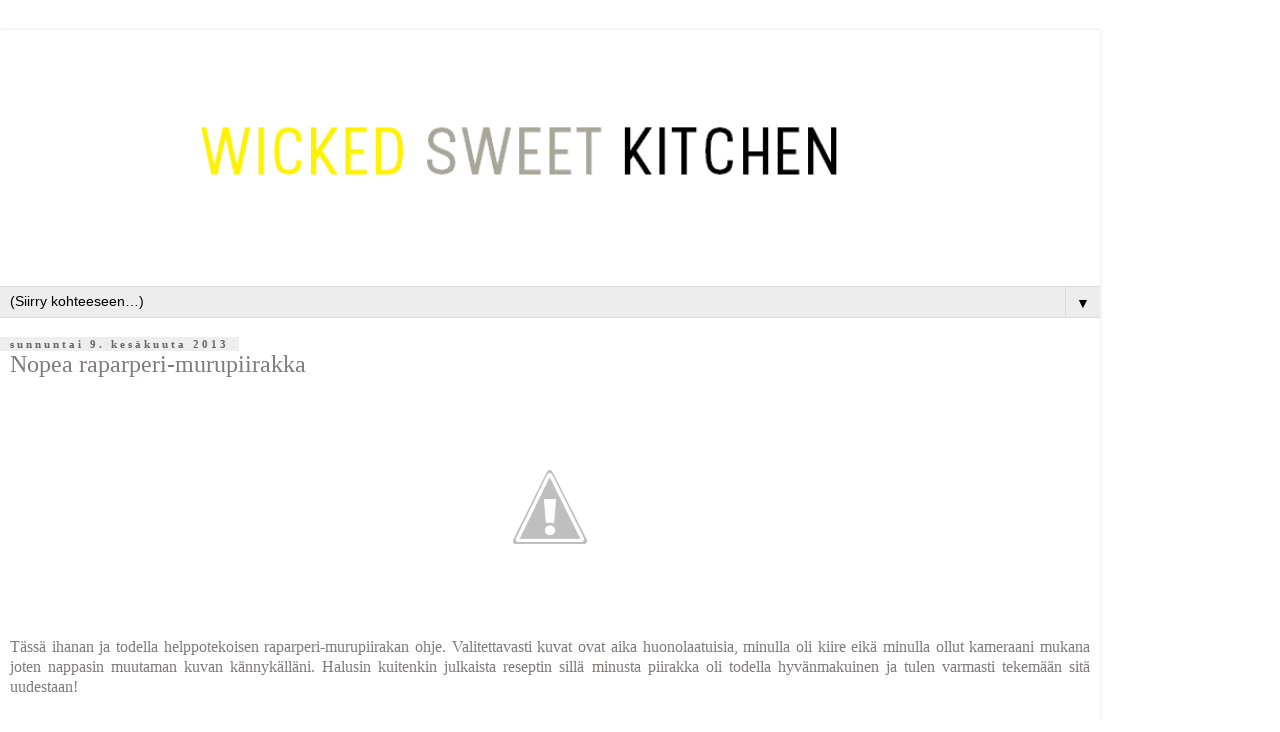

--- FILE ---
content_type: text/html; charset=UTF-8
request_url: http://www.wickedsweetkitchen.com/2013/06/nopea-raparperi-murupiirakka.html?m=1
body_size: 12999
content:
<!DOCTYPE html>
<html class='v2' dir='ltr' lang='fi'>
<head>
<link href='https://www.blogger.com/static/v1/widgets/3772415480-widget_css_mobile_2_bundle.css' rel='stylesheet' type='text/css'/>
<meta content='width=device-width,initial-scale=1.0,minimum-scale=1.0,maximum-scale=1.0' name='viewport'/>
<meta content='text/html; charset=UTF-8' http-equiv='Content-Type'/>
<meta content='blogger' name='generator'/>
<link href='http://www.wickedsweetkitchen.com/favicon.ico' rel='icon' type='image/x-icon'/>
<link href='http://www.wickedsweetkitchen.com/2013/06/nopea-raparperi-murupiirakka.html' rel='canonical'/>
<link rel="alternate" type="application/atom+xml" title="Wicked sweet kitchen - Atom" href="http://www.wickedsweetkitchen.com/feeds/posts/default" />
<link rel="alternate" type="application/rss+xml" title="Wicked sweet kitchen - RSS" href="http://www.wickedsweetkitchen.com/feeds/posts/default?alt=rss" />
<link rel="service.post" type="application/atom+xml" title="Wicked sweet kitchen - Atom" href="https://www.blogger.com/feeds/2522040252542158165/posts/default" />

<link rel="alternate" type="application/atom+xml" title="Wicked sweet kitchen - Atom" href="http://www.wickedsweetkitchen.com/feeds/2213972434824602574/comments/default" />
<!--Can't find substitution for tag [blog.ieCssRetrofitLinks]-->
<link href='http://1.bp.blogspot.com/-cHyKvvUrVvE/UbIs2VK3WyI/AAAAAAAAD5I/JJOz1XLVJDg/s1600/Rabarberpaj2.jpg' rel='image_src'/>
<meta content='http://www.wickedsweetkitchen.com/2013/06/nopea-raparperi-murupiirakka.html' property='og:url'/>
<meta content='Nopea raparperi-murupiirakka' property='og:title'/>
<meta content='leivontablogi ruokablogi' property='og:description'/>
<meta content='http://1.bp.blogspot.com/-cHyKvvUrVvE/UbIs2VK3WyI/AAAAAAAAD5I/JJOz1XLVJDg/w1200-h630-p-k-no-nu/Rabarberpaj2.jpg' property='og:image'/>
<title>Wicked sweet kitchen: Nopea raparperi-murupiirakka</title>
<style id='page-skin-1' type='text/css'><!--
/*
-----------------------------------------------
Blogger Template Style
Name:     Simple
Designer: Blogger
URL:      www.blogger.com
----------------------------------------------- */
/* Content
----------------------------------------------- */
body {
font: normal normal 12px Cardo;
color: #817c7c;
background: #ffffff url(http://2.bp.blogspot.com/-KRwWKqpK9JA/Um1Gm-qvTMI/AAAAAAAAEXI/12q4X-PkIDs/s0/white.png) repeat scroll top left;
padding: 0 0 0 0;
}
html body .region-inner {
min-width: 0;
max-width: 100%;
width: auto;
}
h2 {
font-size: 22px;
}
a:link {
text-decoration:none;
color: #616161;
}
a:visited {
text-decoration:none;
color: #616161;
}
a:hover {
text-decoration:underline;
color: #ffff00;
}
.body-fauxcolumn-outer .fauxcolumn-inner {
background: transparent none repeat scroll top left;
_background-image: none;
}
.body-fauxcolumn-outer .cap-top {
position: absolute;
z-index: 1;
height: 400px;
width: 100%;
}
.body-fauxcolumn-outer .cap-top .cap-left {
width: 100%;
background: transparent none repeat-x scroll top left;
_background-image: none;
}
.content-outer {
-moz-box-shadow: 0 0 0 rgba(0, 0, 0, .15);
-webkit-box-shadow: 0 0 0 rgba(0, 0, 0, .15);
-goog-ms-box-shadow: 0 0 0 #333333;
box-shadow: 0 0 0 rgba(0, 0, 0, .15);
margin-bottom: 1px;
}
.content-inner {
padding: 10px 40px;
}
.content-inner {
background-color: #ffffff;
}
/* Header
----------------------------------------------- */
.header-outer {
background: transparent none repeat-x scroll 0 -400px;
_background-image: none;
}
.Header h1 {
font: normal normal 60px Cardo;
color: #20124d;
text-shadow: 0 0 0 rgba(0, 0, 0, .2);
}
.Header h1 a {
color: #20124d;
}
.Header .description {
font-size: 18px;
color: #000000;
}
.header-inner .Header .titlewrapper {
padding: 22px 0;
}
.header-inner .Header .descriptionwrapper {
padding: 0 0;
}
/* Tabs
----------------------------------------------- */
.tabs-inner .section:first-child {
border-top: 0 solid #dbdbdb;
}
.tabs-inner .section:first-child ul {
margin-top: -1px;
border-top: 1px solid #dbdbdb;
border-left: 1px solid #dbdbdb;
border-right: 1px solid #dbdbdb;
}
.tabs-inner .widget ul {
background: transparent none repeat-x scroll 0 -800px;
_background-image: none;
border-bottom: 1px solid #dbdbdb;
margin-top: 0;
margin-left: -30px;
margin-right: -30px;
}
.tabs-inner .widget li a {
display: inline-block;
padding: .6em 1em;
font: normal normal 13px Cardo;
color: #040303;
border-left: 1px solid #ffffff;
border-right: 1px solid #dbdbdb;
}
.tabs-inner .widget li:first-child a {
border-left: none;
}
.tabs-inner .widget li.selected a, .tabs-inner .widget li a:hover {
color: #000000;
background-color: #ededed;
text-decoration: none;
}
/* Columns
----------------------------------------------- */
.main-outer {
border-top: 0 solid transparent;
}
.fauxcolumn-left-outer .fauxcolumn-inner {
border-right: 1px solid transparent;
}
.fauxcolumn-right-outer .fauxcolumn-inner {
border-left: 1px solid transparent;
}
/* Headings
----------------------------------------------- */
div.widget > h2,
div.widget h2.title {
margin: 0 0 1em 0;
font: normal normal 14px Cardo;
color: #000000;
}
/* Widgets
----------------------------------------------- */
.widget .zippy {
color: #969696;
text-shadow: 2px 2px 1px rgba(0, 0, 0, .1);
}
.widget .popular-posts ul {
list-style: none;
}
/* Posts
----------------------------------------------- */
h2.date-header {
font: normal bold 11px IM Fell Great Primer SC;
}
.date-header span {
background-color: #eeeeee;
color: #666666;
padding: 0.4em;
letter-spacing: 3px;
margin: inherit;
}
.main-inner {
padding-top: 35px;
padding-bottom: 65px;
}
.main-inner .column-center-inner {
padding: 0 0;
}
.main-inner .column-center-inner .section {
margin: 0 1em;
}
.post {
margin: 0 0 45px 0;
}
h3.post-title, .comments h4 {
font: normal normal 30px Josefin Slab;
margin: .75em 0 0;
}
.post-body {
font-size: 110%;
line-height: 1.4;
position: relative;
}
.post-body img, .post-body .tr-caption-container, .Profile img, .Image img,
.BlogList .item-thumbnail img {
padding: 2px;
background: transparent;
border: 1px solid transparent;
-moz-box-shadow: 1px 1px 5px rgba(0, 0, 0, .1);
-webkit-box-shadow: 1px 1px 5px rgba(0, 0, 0, .1);
box-shadow: 1px 1px 5px rgba(0, 0, 0, .1);
}
.post-body img, .post-body .tr-caption-container {
padding: 5px;
}
.post-body .tr-caption-container {
color: #616161;
}
.post-body .tr-caption-container img {
padding: 0;
background: transparent;
border: none;
-moz-box-shadow: 0 0 0 rgba(0, 0, 0, .1);
-webkit-box-shadow: 0 0 0 rgba(0, 0, 0, .1);
box-shadow: 0 0 0 rgba(0, 0, 0, .1);
}
.post-header {
margin: 0 0 1.5em;
line-height: 1.6;
font-size: 90%;
}
.post-footer {
margin: 20px -2px 0;
padding: 5px 10px;
color: #616161;
background-color: #ededed;
border-bottom: 1px solid #ededed;
line-height: 1.6;
font-size: 90%;
}
#comments .comment-author {
padding-top: 1.5em;
border-top: 1px solid transparent;
background-position: 0 1.5em;
}
#comments .comment-author:first-child {
padding-top: 0;
border-top: none;
}
.avatar-image-container {
margin: .2em 0 0;
}
#comments .avatar-image-container img {
border: 1px solid transparent;
}
/* Comments
----------------------------------------------- */
.comments .comments-content .icon.blog-author {
background-repeat: no-repeat;
background-image: url([data-uri]);
}
.comments .comments-content .loadmore a {
border-top: 1px solid #969696;
border-bottom: 1px solid #969696;
}
.comments .comment-thread.inline-thread {
background-color: #ededed;
}
.comments .continue {
border-top: 2px solid #969696;
}
/* Accents
---------------------------------------------- */
.section-columns td.columns-cell {
border-left: 1px solid transparent;
}
.blog-pager {
background: transparent url(//www.blogblog.com/1kt/simple/paging_dot.png) repeat-x scroll top center;
}
.blog-pager-older-link, .home-link,
.blog-pager-newer-link {
background-color: #ffffff;
padding: 5px;
}
.footer-outer {
border-top: 1px dashed #bbbbbb;
}
/* Mobile
----------------------------------------------- */
body.mobile  {
background-size: auto;
}
.mobile .body-fauxcolumn-outer {
background: transparent none repeat scroll top left;
}
.mobile .body-fauxcolumn-outer .cap-top {
background-size: 100% auto;
}
.mobile .content-outer {
-webkit-box-shadow: 0 0 3px rgba(0, 0, 0, .15);
box-shadow: 0 0 3px rgba(0, 0, 0, .15);
}
.mobile .tabs-inner .widget ul {
margin-left: 0;
margin-right: 0;
}
.mobile .post {
margin: 0;
}
.mobile .main-inner .column-center-inner .section {
margin: 0;
}
.mobile .date-header span {
padding: 0.1em 10px;
margin: 0 -10px;
}
.mobile h3.post-title {
margin: 0;
}
.mobile .blog-pager {
background: transparent none no-repeat scroll top center;
}
.mobile .footer-outer {
border-top: none;
}
.mobile .main-inner, .mobile .footer-inner {
background-color: #ffffff;
}
.mobile-index-contents {
color: #817c7c;
}
.mobile-link-button {
background-color: #616161;
}
.mobile-link-button a:link, .mobile-link-button a:visited {
color: #ffffff;
}
.mobile .tabs-inner .section:first-child {
border-top: none;
}
.mobile .tabs-inner .PageList .widget-content {
background-color: #ededed;
color: #000000;
border-top: 1px solid #dbdbdb;
border-bottom: 1px solid #dbdbdb;
}
.mobile .tabs-inner .PageList .widget-content .pagelist-arrow {
border-left: 1px solid #dbdbdb;
}
.post-body img, .post-body .tr-caption-container, .Profile img,
.Image img, .BlogList .item-thumbnail img {
border: 0px;
-moz-box-shadow: 0px 0px 0px rgba(0, 0, 0, .0);
-webkit-box-shadow: 0px 0px 0px rgba(0, 0, 0, .0);
box-shadow: 0px 0px 0px rgba(0, 0, 0, .0);
border-radius: 0px 0px 0px 0px;
background: none;
}
--></style>
<style id='template-skin-1' type='text/css'><!--
body {
min-width: 1100px;
}
.content-outer, .content-fauxcolumn-outer, .region-inner {
min-width: 1100px;
max-width: 1100px;
_width: 1100px;
}
.main-inner .columns {
padding-left: 0;
padding-right: 0;
}
.main-inner .fauxcolumn-center-outer {
left: 0;
right: 0;
/* IE6 does not respect left and right together */
_width: expression(this.parentNode.offsetWidth -
parseInt("0") -
parseInt("0") + 'px');
}
.main-inner .fauxcolumn-left-outer {
width: 0;
}
.main-inner .fauxcolumn-right-outer {
width: 0;
}
.main-inner .column-left-outer {
width: 0;
right: 100%;
margin-left: -0;
}
.main-inner .column-right-outer {
width: 0;
margin-right: -0;
}
#layout {
min-width: 0;
}
#layout .content-outer {
min-width: 0;
width: 800px;
}
#layout .region-inner {
min-width: 0;
width: auto;
}
body#layout div.add_widget {
padding: 8px;
}
body#layout div.add_widget a {
margin-left: 32px;
}
--></style>
<style>
    body {background-image:url(http\:\/\/2.bp.blogspot.com\/-KRwWKqpK9JA\/Um1Gm-qvTMI\/AAAAAAAAEXI\/12q4X-PkIDs\/s0\/white.png);}
    
@media (max-width: 200px) { body {background-image:url(http\:\/\/2.bp.blogspot.com\/-KRwWKqpK9JA\/Um1Gm-qvTMI\/AAAAAAAAEXI\/12q4X-PkIDs\/w200\/white.png);}}
@media (max-width: 400px) and (min-width: 201px) { body {background-image:url(http\:\/\/2.bp.blogspot.com\/-KRwWKqpK9JA\/Um1Gm-qvTMI\/AAAAAAAAEXI\/12q4X-PkIDs\/w400\/white.png);}}
@media (max-width: 800px) and (min-width: 401px) { body {background-image:url(http\:\/\/2.bp.blogspot.com\/-KRwWKqpK9JA\/Um1Gm-qvTMI\/AAAAAAAAEXI\/12q4X-PkIDs\/w800\/white.png);}}
@media (max-width: 1200px) and (min-width: 801px) { body {background-image:url(http\:\/\/2.bp.blogspot.com\/-KRwWKqpK9JA\/Um1Gm-qvTMI\/AAAAAAAAEXI\/12q4X-PkIDs\/w1200\/white.png);}}
/* Last tag covers anything over one higher than the previous max-size cap. */
@media (min-width: 1201px) { body {background-image:url(http\:\/\/2.bp.blogspot.com\/-KRwWKqpK9JA\/Um1Gm-qvTMI\/AAAAAAAAEXI\/12q4X-PkIDs\/w1600\/white.png);}}
  </style>
<link href='https://www.blogger.com/dyn-css/authorization.css?targetBlogID=2522040252542158165&amp;zx=66ba6243-cba0-493e-99a3-f4c341ef2661' media='none' onload='if(media!=&#39;all&#39;)media=&#39;all&#39;' rel='stylesheet'/><noscript><link href='https://www.blogger.com/dyn-css/authorization.css?targetBlogID=2522040252542158165&amp;zx=66ba6243-cba0-493e-99a3-f4c341ef2661' rel='stylesheet'/></noscript>
<meta name='google-adsense-platform-account' content='ca-host-pub-1556223355139109'/>
<meta name='google-adsense-platform-domain' content='blogspot.com'/>

</head>
<body class='loading mobile variant-simplysimple'>
<div class='navbar section' id='navbar' name='Navigointipalkki'><div class='widget Navbar' data-version='1' id='Navbar1'><script type="text/javascript">
    function setAttributeOnload(object, attribute, val) {
      if(window.addEventListener) {
        window.addEventListener('load',
          function(){ object[attribute] = val; }, false);
      } else {
        window.attachEvent('onload', function(){ object[attribute] = val; });
      }
    }
  </script>
<script type="text/javascript">
(function() {
var script = document.createElement('script');
script.type = 'text/javascript';
script.src = '//pagead2.googlesyndication.com/pagead/js/google_top_exp.js';
var head = document.getElementsByTagName('head')[0];
if (head) {
head.appendChild(script);
}})();
</script>
</div></div>
<div class='body-fauxcolumns'>
<div class='fauxcolumn-outer body-fauxcolumn-outer'>
<div class='cap-top'>
<div class='cap-left'></div>
<div class='cap-right'></div>
</div>
<div class='fauxborder-left'>
<div class='fauxborder-right'></div>
<div class='fauxcolumn-inner'>
</div>
</div>
<div class='cap-bottom'>
<div class='cap-left'></div>
<div class='cap-right'></div>
</div>
</div>
</div>
<div class='content'>
<div class='content-fauxcolumns'>
<div class='fauxcolumn-outer content-fauxcolumn-outer'>
<div class='cap-top'>
<div class='cap-left'></div>
<div class='cap-right'></div>
</div>
<div class='fauxborder-left'>
<div class='fauxborder-right'></div>
<div class='fauxcolumn-inner'>
</div>
</div>
<div class='cap-bottom'>
<div class='cap-left'></div>
<div class='cap-right'></div>
</div>
</div>
</div>
<div class='content-outer'>
<div class='content-cap-top cap-top'>
<div class='cap-left'></div>
<div class='cap-right'></div>
</div>
<div class='fauxborder-left content-fauxborder-left'>
<div class='fauxborder-right content-fauxborder-right'></div>
<div class='content-inner'>
<header>
<div class='header-outer'>
<div class='header-cap-top cap-top'>
<div class='cap-left'></div>
<div class='cap-right'></div>
</div>
<div class='fauxborder-left header-fauxborder-left'>
<div class='fauxborder-right header-fauxborder-right'></div>
<div class='region-inner header-inner'>
<div class='header section' id='header' name='Otsikko'><div class='widget Header' data-version='1' id='Header1'>
<div id='header-inner'>
<a href='http://www.wickedsweetkitchen.com/?m=1' style='display: block'>
<img alt='Wicked sweet kitchen' height='auto; ' id='Header1_headerimg' src='https://blogger.googleusercontent.com/img/b/R29vZ2xl/AVvXsEix21qeNYGBY6P6vlDZ08z3mu6j3JmaPGQMBBshsmw6tZrZw07Zvm5sK0TCP0iRQLWSFuYddOSC2RPJoc-Qg0YN2bvlGy7tAaeJNNxcHbopJ2LXSHKNpYk3p51nPyyNQ-hKRf47QKJAbUY/s1600-r/test6.png' style='display: block' width='100%; '/>
</a>
</div>
</div></div>
</div>
</div>
<div class='header-cap-bottom cap-bottom'>
<div class='cap-left'></div>
<div class='cap-right'></div>
</div>
</div>
</header>
<div class='tabs-outer'>
<div class='tabs-cap-top cap-top'>
<div class='cap-left'></div>
<div class='cap-right'></div>
</div>
<div class='fauxborder-left tabs-fauxborder-left'>
<div class='fauxborder-right tabs-fauxborder-right'></div>
<div class='region-inner tabs-inner'>
<div class='tabs section' id='crosscol' name='Kaikki sarakkeet'><div class='widget PageList' data-version='1' id='PageList4'>
<h2>Sivut</h2>
<div class='widget-content'>
<select id='PageList4_select'>
<option disabled='disabled' hidden='hidden' selected='selected' value=''>
(Siirry kohteeseen&#8230;)
</option>
<option value='http://www.wickedsweetkitchen.com/?m=1'>Etusivu</option>
<option value='http://www.wickedsweetkitchen.com/p/tietoja-blogista.html?m=1'>Tietoja blogista</option>
<option value='http://www.wickedsweetkitchen.com/p/ota-yhteytta.html?m=1'>Ota yhteyttä</option>
</select>
<span class='pagelist-arrow'>&#9660;</span>
<div class='clear'></div>
</div>
</div></div>
<div class='tabs no-items section' id='crosscol-overflow' name='Cross-Column 2'></div>
</div>
</div>
<div class='tabs-cap-bottom cap-bottom'>
<div class='cap-left'></div>
<div class='cap-right'></div>
</div>
</div>
<div class='main-outer'>
<div class='main-cap-top cap-top'>
<div class='cap-left'></div>
<div class='cap-right'></div>
</div>
<div class='fauxborder-left main-fauxborder-left'>
<div class='fauxborder-right main-fauxborder-right'></div>
<div class='region-inner main-inner'>
<div class='columns fauxcolumns'>
<div class='fauxcolumn-outer fauxcolumn-center-outer'>
<div class='cap-top'>
<div class='cap-left'></div>
<div class='cap-right'></div>
</div>
<div class='fauxborder-left'>
<div class='fauxborder-right'></div>
<div class='fauxcolumn-inner'>
</div>
</div>
<div class='cap-bottom'>
<div class='cap-left'></div>
<div class='cap-right'></div>
</div>
</div>
<div class='fauxcolumn-outer fauxcolumn-left-outer'>
<div class='cap-top'>
<div class='cap-left'></div>
<div class='cap-right'></div>
</div>
<div class='fauxborder-left'>
<div class='fauxborder-right'></div>
<div class='fauxcolumn-inner'>
</div>
</div>
<div class='cap-bottom'>
<div class='cap-left'></div>
<div class='cap-right'></div>
</div>
</div>
<div class='fauxcolumn-outer fauxcolumn-right-outer'>
<div class='cap-top'>
<div class='cap-left'></div>
<div class='cap-right'></div>
</div>
<div class='fauxborder-left'>
<div class='fauxborder-right'></div>
<div class='fauxcolumn-inner'>
</div>
</div>
<div class='cap-bottom'>
<div class='cap-left'></div>
<div class='cap-right'></div>
</div>
</div>
<!-- corrects IE6 width calculation -->
<div class='columns-inner'>
<div class='column-center-outer'>
<div class='column-center-inner'>
<div class='main section' id='main' name='Ensisijainen'><div class='widget Blog' data-version='1' id='Blog1'>
<div class='blog-posts hfeed'>
<div class='date-outer'>
<h2 class='date-header'><span>sunnuntai 9. kesäkuuta 2013</span></h2>
<div class='date-posts'>
<div class='post-outer'>
<div class='post hentry uncustomized-post-template' itemscope='itemscope' itemtype='http://schema.org/BlogPosting'>
<meta content='http://1.bp.blogspot.com/-cHyKvvUrVvE/UbIs2VK3WyI/AAAAAAAAD5I/JJOz1XLVJDg/s72-c/Rabarberpaj2.jpg' itemprop='image_url'/>
<meta content='2522040252542158165' itemprop='blogId'/>
<meta content='2213972434824602574' itemprop='postId'/>
<a name='2213972434824602574'></a>
<h3 class='post-title entry-title' itemprop='name'>
Nopea raparperi-murupiirakka
</h3>
<div class='post-header'>
<div class='post-header-line-1'></div>
</div>
<div class='post-body entry-content' id='post-body-2213972434824602574' itemprop='articleBody'>
<div class="separator" style="clear: both; text-align: center;">
</div>
<div class="separator" style="clear: both; text-align: center;">
<a href="http://1.bp.blogspot.com/-cHyKvvUrVvE/UbIs2VK3WyI/AAAAAAAAD5I/JJOz1XLVJDg/s1600/Rabarberpaj2.jpg" imageanchor="1" style=""><img border="0" src="http://1.bp.blogspot.com/-cHyKvvUrVvE/UbIs2VK3WyI/AAAAAAAAD5I/JJOz1XLVJDg/s1600/Rabarberpaj2.jpg" /></a></div>
<div class="separator" style="clear: both; text-align: center;">
<br /></div>
<div class="separator" style="clear: both; text-align: justify;">
Tässä ihanan ja todella helppotekoisen raparperi-murupiirakan ohje. Valitettavasti kuvat ovat aika huonolaatuisia, minulla oli kiire eikä minulla ollut kameraani mukana joten nappasin muutaman kuvan kännykälläni. Halusin kuitenkin julkaista reseptin sillä minusta piirakka oli todella hyvänmakuinen ja tulen varmasti tekemään sitä uudestaan!</div>
<div class="separator" style="clear: both; text-align: justify;">
<br /></div>
<div class="" style="clear: both; text-align: justify;">
<b>Raparperi-murupiirakka </b>(Resepti <a href="http://loulaskok.wordpress.com/2010/05/16/rabarberpaj/" target="_blank">täältä</a>)</div>
<div class="" style="clear: both; text-align: justify;">
<br /></div>
<div class="separator" style="clear: both; text-align: justify;">
1 piirakka, vuoan halkaisija n. 24 cm</div>
<div class="separator" style="clear: both; text-align: justify;">
<br /></div>
<div class="separator" style="clear: both; text-align: justify;">
Pohja:</div>
<div class="" style="clear: both; text-align: justify;">
175g voita</div>
<div class="separator" style="clear: both; text-align: justify;">
4 dl vehnäjauhoja</div>
<div class="" style="clear: both; text-align: justify;">
1 dl sokeria</div>
<div class="" style="clear: both; text-align: justify;">
&#189; tl leivinjauhetta</div>
<div class="separator" style="clear: both; text-align: justify;">
<br /></div>
<div class="" style="clear: both; text-align: justify;">
Täyte:</div>
<div class="separator" style="clear: both; text-align: justify;">
Raparperia niin että vuoka täyttyy melkein (itse taisin laittaa n. 7 erikokoista vartta)</div>
<div class="" style="clear: both; text-align: justify;">
3/4 - 1 dl sokeria</div>
<div class="" style="clear: both; text-align: justify;">
1&#189; rkl perunajauhoja</div>
<div class="" style="clear: both; text-align: justify;">
<br /></div>
<div class="" style="clear: both; text-align: justify;">
Tee näin:</div>
<div class="separator" style="clear: both; text-align: justify;">
1. Lämmitä uuni 200 C. Pese ja leikkaa raparperit pieniksi paloiksi. Voitele piirakkavuoka.</div>
<div class="" style="clear: both; text-align: justify;">
2. Tee sitten pohja. Sulata voi kattilassa miedolla lämmöllä. Sekoita vehnäjauhot, sokeri ja leivinjauhe kulhossa, lisää sula voi ja sekoita nopeasti tasaiseksi taikinaksi. Painele reilu puolet taikinasta vuoan pohjalle ja reunoille. Säästä loput taikinasta.</div>
<div class="" style="clear: both; text-align: justify;">
3. Ripottele perunajauhot pohjan päälle. Sekoita raparperinpalaset ja sokeri kulhossa, levitä pohjan päälle. Ripottele loput pohjan taikinasta raparperin päälle.</div>
<div class="" style="clear: both; text-align: justify;">
4. Paista keskellä uunia n. 25-35 minuuttia (itse taisin paistaa noin 30 min). Jos piirakka tummuu voit peittää sen folionpalasella. Anna jäähtyä hieman ja tarjoile vaniljakastikkeen/jäätelön kanssa.</div>
<div class="" style="clear: both; text-align: justify;">
<br /></div>
<div class="separator" style="clear: both; text-align: center;">
</div>
<div class="separator" style="clear: both; text-align: center;">
</div>
<div class="separator" style="clear: both; text-align: center;">
<a href="http://3.bp.blogspot.com/-V5M-irn5SIA/UbIwutt1FZI/AAAAAAAAD5U/6UcWNL3B76Q/s1600/Rabarberpaj3.jpg" imageanchor="1" style=""><img border="0" src="http://3.bp.blogspot.com/-V5M-irn5SIA/UbIwutt1FZI/AAAAAAAAD5U/6UcWNL3B76Q/s1600/Rabarberpaj3.jpg" /></a></div>
<br />
<div style='clear: both;'></div>
</div>
<div class='post-footer'>
<div class='post-footer-line post-footer-line-1'>
<span class='post-author vcard'>
<span class='fn' itemprop='author' itemscope='itemscope' itemtype='http://schema.org/Person'>
<meta content='https://www.blogger.com/profile/14587090894055643075' itemprop='url'/>
<a href='https://www.blogger.com/profile/14587090894055643075' rel='author' title='author profile'>
<span itemprop='name'>Wicked sweet kitchen</span>
</a>
</span>
</span>
<span class='post-timestamp'>
</span>
<span class='post-comment-link'>
</span>
</div>
<div class='post-footer-line post-footer-line-2'>
<div class='mobile-link-button goog-inline-block' id='mobile-share-button'>
<a href='javascript:void(0);'>Jaa muille</a>
</div>
</div>
</div>
</div>
<div class='comments' id='comments'>
<a name='comments'></a>
<h4>8 kommenttia:</h4>
<div class='comments-content'>
<script async='async' src='' type='text/javascript'></script>
<script type='text/javascript'>
    (function() {
      var items = null;
      var msgs = null;
      var config = {};

// <![CDATA[
      var cursor = null;
      if (items && items.length > 0) {
        cursor = parseInt(items[items.length - 1].timestamp) + 1;
      }

      var bodyFromEntry = function(entry) {
        var text = (entry &&
                    ((entry.content && entry.content.$t) ||
                     (entry.summary && entry.summary.$t))) ||
            '';
        if (entry && entry.gd$extendedProperty) {
          for (var k in entry.gd$extendedProperty) {
            if (entry.gd$extendedProperty[k].name == 'blogger.contentRemoved') {
              return '<span class="deleted-comment">' + text + '</span>';
            }
          }
        }
        return text;
      }

      var parse = function(data) {
        cursor = null;
        var comments = [];
        if (data && data.feed && data.feed.entry) {
          for (var i = 0, entry; entry = data.feed.entry[i]; i++) {
            var comment = {};
            // comment ID, parsed out of the original id format
            var id = /blog-(\d+).post-(\d+)/.exec(entry.id.$t);
            comment.id = id ? id[2] : null;
            comment.body = bodyFromEntry(entry);
            comment.timestamp = Date.parse(entry.published.$t) + '';
            if (entry.author && entry.author.constructor === Array) {
              var auth = entry.author[0];
              if (auth) {
                comment.author = {
                  name: (auth.name ? auth.name.$t : undefined),
                  profileUrl: (auth.uri ? auth.uri.$t : undefined),
                  avatarUrl: (auth.gd$image ? auth.gd$image.src : undefined)
                };
              }
            }
            if (entry.link) {
              if (entry.link[2]) {
                comment.link = comment.permalink = entry.link[2].href;
              }
              if (entry.link[3]) {
                var pid = /.*comments\/default\/(\d+)\?.*/.exec(entry.link[3].href);
                if (pid && pid[1]) {
                  comment.parentId = pid[1];
                }
              }
            }
            comment.deleteclass = 'item-control blog-admin';
            if (entry.gd$extendedProperty) {
              for (var k in entry.gd$extendedProperty) {
                if (entry.gd$extendedProperty[k].name == 'blogger.itemClass') {
                  comment.deleteclass += ' ' + entry.gd$extendedProperty[k].value;
                } else if (entry.gd$extendedProperty[k].name == 'blogger.displayTime') {
                  comment.displayTime = entry.gd$extendedProperty[k].value;
                }
              }
            }
            comments.push(comment);
          }
        }
        return comments;
      };

      var paginator = function(callback) {
        if (hasMore()) {
          var url = config.feed + '?alt=json&v=2&orderby=published&reverse=false&max-results=50';
          if (cursor) {
            url += '&published-min=' + new Date(cursor).toISOString();
          }
          window.bloggercomments = function(data) {
            var parsed = parse(data);
            cursor = parsed.length < 50 ? null
                : parseInt(parsed[parsed.length - 1].timestamp) + 1
            callback(parsed);
            window.bloggercomments = null;
          }
          url += '&callback=bloggercomments';
          var script = document.createElement('script');
          script.type = 'text/javascript';
          script.src = url;
          document.getElementsByTagName('head')[0].appendChild(script);
        }
      };
      var hasMore = function() {
        return !!cursor;
      };
      var getMeta = function(key, comment) {
        if ('iswriter' == key) {
          var matches = !!comment.author
              && comment.author.name == config.authorName
              && comment.author.profileUrl == config.authorUrl;
          return matches ? 'true' : '';
        } else if ('deletelink' == key) {
          return config.baseUri + '/comment/delete/'
               + config.blogId + '/' + comment.id;
        } else if ('deleteclass' == key) {
          return comment.deleteclass;
        }
        return '';
      };

      var replybox = null;
      var replyUrlParts = null;
      var replyParent = undefined;

      var onReply = function(commentId, domId) {
        if (replybox == null) {
          // lazily cache replybox, and adjust to suit this style:
          replybox = document.getElementById('comment-editor');
          if (replybox != null) {
            replybox.height = '250px';
            replybox.style.display = 'block';
            replyUrlParts = replybox.src.split('#');
          }
        }
        if (replybox && (commentId !== replyParent)) {
          replybox.src = '';
          document.getElementById(domId).insertBefore(replybox, null);
          replybox.src = replyUrlParts[0]
              + (commentId ? '&parentID=' + commentId : '')
              + '#' + replyUrlParts[1];
          replyParent = commentId;
        }
      };

      var hash = (window.location.hash || '#').substring(1);
      var startThread, targetComment;
      if (/^comment-form_/.test(hash)) {
        startThread = hash.substring('comment-form_'.length);
      } else if (/^c[0-9]+$/.test(hash)) {
        targetComment = hash.substring(1);
      }

      // Configure commenting API:
      var configJso = {
        'maxDepth': config.maxThreadDepth
      };
      var provider = {
        'id': config.postId,
        'data': items,
        'loadNext': paginator,
        'hasMore': hasMore,
        'getMeta': getMeta,
        'onReply': onReply,
        'rendered': true,
        'initComment': targetComment,
        'initReplyThread': startThread,
        'config': configJso,
        'messages': msgs
      };

      var render = function() {
        if (window.goog && window.goog.comments) {
          var holder = document.getElementById('comment-holder');
          window.goog.comments.render(holder, provider);
        }
      };

      // render now, or queue to render when library loads:
      if (window.goog && window.goog.comments) {
        render();
      } else {
        window.goog = window.goog || {};
        window.goog.comments = window.goog.comments || {};
        window.goog.comments.loadQueue = window.goog.comments.loadQueue || [];
        window.goog.comments.loadQueue.push(render);
      }
    })();
// ]]>
  </script>
<div id='comment-holder'>
<div class="comment-thread toplevel-thread"><ol id="top-ra"><li class="comment" id="c3255995453944183675"><div class="avatar-image-container"><img src="//resources.blogblog.com/img/blank.gif" alt=""/></div><div class="comment-block"><div class="comment-header"><cite class="user">Anonyymi</cite><span class="icon user "></span><span class="datetime secondary-text"><a rel="nofollow" href="http://www.wickedsweetkitchen.com/2013/06/nopea-raparperi-murupiirakka.html?showComment=1370879932176&amp;m=1#c3255995453944183675">10. kesäkuuta 2013 klo 18.58</a></span></div><p class="comment-content">Taidan kokeilla tätä omenalla...</p><span class="comment-actions secondary-text"><a class="comment-reply" target="_self" data-comment-id="3255995453944183675">Vastaa</a><span class="item-control blog-admin blog-admin pid-1098150176"><a target="_self" href="https://www.blogger.com/comment/delete/2522040252542158165/3255995453944183675">Poista</a></span></span></div><div class="comment-replies"><div id="c3255995453944183675-rt" class="comment-thread inline-thread"><span class="thread-toggle thread-expanded"><span class="thread-arrow"></span><span class="thread-count"><a target="_self">Vastaukset</a></span></span><ol id="c3255995453944183675-ra" class="thread-chrome thread-expanded"><div><li class="comment" id="c1809079827732968573"><div class="avatar-image-container"><img src="//blogger.googleusercontent.com/img/b/R29vZ2xl/AVvXsEj0M1DD5YLupJcBTr5BoL14wV_ybiShhB4FMCz_RFT7TLyQ7eGywE7wdaI1gPft6VP23_yUiFM1nB8GBpdAx6HIuekLIcLg0-AijxcIuWl6OO298AMH-s2GyXuotOSUww/s45-c/Canon+dark+chocolate+and+raspberry+layer+cake10.jpg" alt=""/></div><div class="comment-block"><div class="comment-header"><cite class="user"><a href="https://www.blogger.com/profile/14587090894055643075" rel="nofollow">Wicked sweet kitchen</a></cite><span class="icon user blog-author"></span><span class="datetime secondary-text"><a rel="nofollow" href="http://www.wickedsweetkitchen.com/2013/06/nopea-raparperi-murupiirakka.html?showComment=1370974287957&amp;m=1#c1809079827732968573">11. kesäkuuta 2013 klo 21.11</a></span></div><p class="comment-content">Tämä toimii varmasti loistavasti myös omenan kanssa! Sokerin määrää täytteessä voi ehkä vähentää jos omenat ovat itsestään jo makeita.</p><span class="comment-actions secondary-text"><span class="item-control blog-admin blog-admin pid-487867111"><a target="_self" href="https://www.blogger.com/comment/delete/2522040252542158165/1809079827732968573">Poista</a></span></span></div><div class="comment-replies"><div id="c1809079827732968573-rt" class="comment-thread inline-thread hidden"><span class="thread-toggle thread-expanded"><span class="thread-arrow"></span><span class="thread-count"><a target="_self">Vastaukset</a></span></span><ol id="c1809079827732968573-ra" class="thread-chrome thread-expanded"><div></div><div id="c1809079827732968573-continue" class="continue"><a class="comment-reply" target="_self" data-comment-id="1809079827732968573">Vastaa</a></div></ol></div></div><div class="comment-replybox-single" id="c1809079827732968573-ce"></div></li><li class="comment" id="c6599351566805100332"><div class="avatar-image-container"><img src="//resources.blogblog.com/img/blank.gif" alt=""/></div><div class="comment-block"><div class="comment-header"><cite class="user">Anonyymi</cite><span class="icon user "></span><span class="datetime secondary-text"><a rel="nofollow" href="http://www.wickedsweetkitchen.com/2013/06/nopea-raparperi-murupiirakka.html?showComment=1371204219239&amp;m=1#c6599351566805100332">14. kesäkuuta 2013 klo 13.03</a></span></div><p class="comment-content">Oli kyllä tosi hyvää :) Kehuja sai. Lisäsin hieman kanelia omenoiden sekaan, muuten tein tuolla ohjeella.</p><span class="comment-actions secondary-text"><span class="item-control blog-admin blog-admin pid-1098150176"><a target="_self" href="https://www.blogger.com/comment/delete/2522040252542158165/6599351566805100332">Poista</a></span></span></div><div class="comment-replies"><div id="c6599351566805100332-rt" class="comment-thread inline-thread hidden"><span class="thread-toggle thread-expanded"><span class="thread-arrow"></span><span class="thread-count"><a target="_self">Vastaukset</a></span></span><ol id="c6599351566805100332-ra" class="thread-chrome thread-expanded"><div></div><div id="c6599351566805100332-continue" class="continue"><a class="comment-reply" target="_self" data-comment-id="6599351566805100332">Vastaa</a></div></ol></div></div><div class="comment-replybox-single" id="c6599351566805100332-ce"></div></li><li class="comment" id="c5216718706063494688"><div class="avatar-image-container"><img src="//blogger.googleusercontent.com/img/b/R29vZ2xl/AVvXsEj0M1DD5YLupJcBTr5BoL14wV_ybiShhB4FMCz_RFT7TLyQ7eGywE7wdaI1gPft6VP23_yUiFM1nB8GBpdAx6HIuekLIcLg0-AijxcIuWl6OO298AMH-s2GyXuotOSUww/s45-c/Canon+dark+chocolate+and+raspberry+layer+cake10.jpg" alt=""/></div><div class="comment-block"><div class="comment-header"><cite class="user"><a href="https://www.blogger.com/profile/14587090894055643075" rel="nofollow">Wicked sweet kitchen</a></cite><span class="icon user blog-author"></span><span class="datetime secondary-text"><a rel="nofollow" href="http://www.wickedsweetkitchen.com/2013/06/nopea-raparperi-murupiirakka.html?showComment=1371542097593&amp;m=1#c5216718706063494688">18. kesäkuuta 2013 klo 10.54</a></span></div><p class="comment-content">Kuulostaa hyvältä, kiitos vinkistä! Täytyy ehdottomasti myös kokeilla omenoiden kanssa tätä :)</p><span class="comment-actions secondary-text"><span class="item-control blog-admin blog-admin pid-487867111"><a target="_self" href="https://www.blogger.com/comment/delete/2522040252542158165/5216718706063494688">Poista</a></span></span></div><div class="comment-replies"><div id="c5216718706063494688-rt" class="comment-thread inline-thread hidden"><span class="thread-toggle thread-expanded"><span class="thread-arrow"></span><span class="thread-count"><a target="_self">Vastaukset</a></span></span><ol id="c5216718706063494688-ra" class="thread-chrome thread-expanded"><div></div><div id="c5216718706063494688-continue" class="continue"><a class="comment-reply" target="_self" data-comment-id="5216718706063494688">Vastaa</a></div></ol></div></div><div class="comment-replybox-single" id="c5216718706063494688-ce"></div></li></div><div id="c3255995453944183675-continue" class="continue"><a class="comment-reply" target="_self" data-comment-id="3255995453944183675">Vastaa</a></div></ol></div></div><div class="comment-replybox-single" id="c3255995453944183675-ce"></div></li><li class="comment" id="c3695750782385291169"><div class="avatar-image-container"><img src="//blogger.googleusercontent.com/img/b/R29vZ2xl/AVvXsEgZTQpzZ0dcHytj18VZXLkIWyulHGdAPRiH9uzyhVo0PSlNCw3-2LnFYxUsTGVzBQ23ry8RiZ7NvreNCqjTkEeOXd8nd_cfj3mQstbuqywS64O7Ulir0AaI89l2Dkuyrko/s45-c/image.jpg" alt=""/></div><div class="comment-block"><div class="comment-header"><cite class="user"><a href="https://www.blogger.com/profile/03566092122443875872" rel="nofollow">Tiina Eliisa</a></cite><span class="icon user "></span><span class="datetime secondary-text"><a rel="nofollow" href="http://www.wickedsweetkitchen.com/2013/06/nopea-raparperi-murupiirakka.html?showComment=1374749302369&amp;m=1#c3695750782385291169">25. heinäkuuta 2013 klo 13.48</a></span></div><p class="comment-content">Ooo nam :) menee kokeiluun heti tänään :))</p><span class="comment-actions secondary-text"><a class="comment-reply" target="_self" data-comment-id="3695750782385291169">Vastaa</a><span class="item-control blog-admin blog-admin pid-1173138548"><a target="_self" href="https://www.blogger.com/comment/delete/2522040252542158165/3695750782385291169">Poista</a></span></span></div><div class="comment-replies"><div id="c3695750782385291169-rt" class="comment-thread inline-thread"><span class="thread-toggle thread-expanded"><span class="thread-arrow"></span><span class="thread-count"><a target="_self">Vastaukset</a></span></span><ol id="c3695750782385291169-ra" class="thread-chrome thread-expanded"><div><li class="comment" id="c5262819468527501924"><div class="avatar-image-container"><img src="//blogger.googleusercontent.com/img/b/R29vZ2xl/AVvXsEj0M1DD5YLupJcBTr5BoL14wV_ybiShhB4FMCz_RFT7TLyQ7eGywE7wdaI1gPft6VP23_yUiFM1nB8GBpdAx6HIuekLIcLg0-AijxcIuWl6OO298AMH-s2GyXuotOSUww/s45-c/Canon+dark+chocolate+and+raspberry+layer+cake10.jpg" alt=""/></div><div class="comment-block"><div class="comment-header"><cite class="user"><a href="https://www.blogger.com/profile/14587090894055643075" rel="nofollow">Wicked sweet kitchen</a></cite><span class="icon user blog-author"></span><span class="datetime secondary-text"><a rel="nofollow" href="http://www.wickedsweetkitchen.com/2013/06/nopea-raparperi-murupiirakka.html?showComment=1375100166471&amp;m=1#c5262819468527501924">29. heinäkuuta 2013 klo 15.16</a></span></div><p class="comment-content">Toivottavasti piirakasta tuli hyvän makuinen! :)</p><span class="comment-actions secondary-text"><span class="item-control blog-admin blog-admin pid-487867111"><a target="_self" href="https://www.blogger.com/comment/delete/2522040252542158165/5262819468527501924">Poista</a></span></span></div><div class="comment-replies"><div id="c5262819468527501924-rt" class="comment-thread inline-thread hidden"><span class="thread-toggle thread-expanded"><span class="thread-arrow"></span><span class="thread-count"><a target="_self">Vastaukset</a></span></span><ol id="c5262819468527501924-ra" class="thread-chrome thread-expanded"><div></div><div id="c5262819468527501924-continue" class="continue"><a class="comment-reply" target="_self" data-comment-id="5262819468527501924">Vastaa</a></div></ol></div></div><div class="comment-replybox-single" id="c5262819468527501924-ce"></div></li></div><div id="c3695750782385291169-continue" class="continue"><a class="comment-reply" target="_self" data-comment-id="3695750782385291169">Vastaa</a></div></ol></div></div><div class="comment-replybox-single" id="c3695750782385291169-ce"></div></li><li class="comment" id="c629885680466695357"><div class="avatar-image-container"><img src="//resources.blogblog.com/img/blank.gif" alt=""/></div><div class="comment-block"><div class="comment-header"><cite class="user">Anonyymi</cite><span class="icon user "></span><span class="datetime secondary-text"><a rel="nofollow" href="http://www.wickedsweetkitchen.com/2013/06/nopea-raparperi-murupiirakka.html?showComment=1434098019730&amp;m=1#c629885680466695357">12. kesäkuuta 2015 klo 11.33</a></span></div><p class="comment-content">Mökillä ollessamme kokeilin ja tuli tosi hyvää...varsinkin vaniljakastikkeen kanssa. Helppo tehdä ja sopii muna-allergikollekin.......</p><span class="comment-actions secondary-text"><a class="comment-reply" target="_self" data-comment-id="629885680466695357">Vastaa</a><span class="item-control blog-admin blog-admin pid-1098150176"><a target="_self" href="https://www.blogger.com/comment/delete/2522040252542158165/629885680466695357">Poista</a></span></span></div><div class="comment-replies"><div id="c629885680466695357-rt" class="comment-thread inline-thread"><span class="thread-toggle thread-expanded"><span class="thread-arrow"></span><span class="thread-count"><a target="_self">Vastaukset</a></span></span><ol id="c629885680466695357-ra" class="thread-chrome thread-expanded"><div><li class="comment" id="c3051277016234188305"><div class="avatar-image-container"><img src="//blogger.googleusercontent.com/img/b/R29vZ2xl/AVvXsEj0M1DD5YLupJcBTr5BoL14wV_ybiShhB4FMCz_RFT7TLyQ7eGywE7wdaI1gPft6VP23_yUiFM1nB8GBpdAx6HIuekLIcLg0-AijxcIuWl6OO298AMH-s2GyXuotOSUww/s45-c/Canon+dark+chocolate+and+raspberry+layer+cake10.jpg" alt=""/></div><div class="comment-block"><div class="comment-header"><cite class="user"><a href="https://www.blogger.com/profile/14587090894055643075" rel="nofollow">Wicked sweet kitchen</a></cite><span class="icon user blog-author"></span><span class="datetime secondary-text"><a rel="nofollow" href="http://www.wickedsweetkitchen.com/2013/06/nopea-raparperi-murupiirakka.html?showComment=1440592301371&amp;m=1#c3051277016234188305">26. elokuuta 2015 klo 15.31</a></span></div><p class="comment-content">Kiva kuulla että maistui, kiitos! :)</p><span class="comment-actions secondary-text"><span class="item-control blog-admin blog-admin pid-487867111"><a target="_self" href="https://www.blogger.com/comment/delete/2522040252542158165/3051277016234188305">Poista</a></span></span></div><div class="comment-replies"><div id="c3051277016234188305-rt" class="comment-thread inline-thread hidden"><span class="thread-toggle thread-expanded"><span class="thread-arrow"></span><span class="thread-count"><a target="_self">Vastaukset</a></span></span><ol id="c3051277016234188305-ra" class="thread-chrome thread-expanded"><div></div><div id="c3051277016234188305-continue" class="continue"><a class="comment-reply" target="_self" data-comment-id="3051277016234188305">Vastaa</a></div></ol></div></div><div class="comment-replybox-single" id="c3051277016234188305-ce"></div></li></div><div id="c629885680466695357-continue" class="continue"><a class="comment-reply" target="_self" data-comment-id="629885680466695357">Vastaa</a></div></ol></div></div><div class="comment-replybox-single" id="c629885680466695357-ce"></div></li></ol><div id="top-continue" class="continue"><a class="comment-reply" target="_self">Lisää kommentti</a></div><div class="comment-replybox-thread" id="top-ce"></div><div class="loadmore hidden" data-post-id="2213972434824602574"><a target="_self">Lataa lisää...</a></div></div>
</div>
</div>
<p class='comment-footer'>
<div class='comment-form'>
<a name='comment-form'></a>
<p>Kiitos kommentistasi!</p>
<a href='https://www.blogger.com/comment/frame/2522040252542158165?po=2213972434824602574&hl=fi&saa=85391&origin=http://www.wickedsweetkitchen.com&m=1' id='comment-editor-src'></a>
<iframe allowtransparency='true' class='blogger-iframe-colorize blogger-comment-from-post' frameborder='0' height='410px' id='comment-editor' name='comment-editor' src='' style='display: none' width='100%'></iframe>
<script src='https://www.blogger.com/static/v1/jsbin/2830521187-comment_from_post_iframe.js' type='text/javascript'></script>
<script type='text/javascript'>
      BLOG_CMT_createIframe('https://www.blogger.com/rpc_relay.html');
    </script>
</div>
</p>
<div id='backlinks-container'>
<div id='Blog1_backlinks-container'>
</div>
</div>
</div>
</div>
</div>
</div>
</div>
<div class='blog-pager' id='blog-pager'>
<div class='mobile-link-button' id='blog-pager-newer-link'>
<a class='blog-pager-newer-link' href='http://www.wickedsweetkitchen.com/2013/06/taytelainen-mansikka-suklaataytekakku.html?m=1' id='Blog1_blog-pager-newer-link' title='Uudempi teksti'>&lsaquo;</a>
</div>
<div class='mobile-link-button' id='blog-pager-older-link'>
<a class='blog-pager-older-link' href='http://www.wickedsweetkitchen.com/2013/06/amerikkalaiset-kaura-suklaacookiesit.html?m=1' id='Blog1_blog-pager-older-link' title='Vanhempi viesti'>&rsaquo;</a>
</div>
<div class='mobile-link-button' id='blog-pager-home-link'>
<a class='home-link' href='http://www.wickedsweetkitchen.com/?m=1'>Etusivu</a>
</div>
<div class='mobile-desktop-link'>
<a class='home-link' href='http://www.wickedsweetkitchen.com/2013/06/nopea-raparperi-murupiirakka.html?m=0'>Näytä internetversio</a>
</div>
</div>
<div class='clear'></div>
</div>
</div>
</div>
</div>
<div class='column-left-outer'>
<div class='column-left-inner'>
<aside>
</aside>
</div>
</div>
<div class='column-right-outer'>
<div class='column-right-inner'>
<aside>
</aside>
</div>
</div>
</div>
<div style='clear: both'></div>
<!-- columns -->
</div>
<!-- main -->
</div>
</div>
<div class='main-cap-bottom cap-bottom'>
<div class='cap-left'></div>
<div class='cap-right'></div>
</div>
</div>
<footer>
<div class='footer-outer'>
<div class='footer-cap-top cap-top'>
<div class='cap-left'></div>
<div class='cap-right'></div>
</div>
<div class='fauxborder-left footer-fauxborder-left'>
<div class='fauxborder-right footer-fauxborder-right'></div>
<div class='region-inner footer-inner'>
<div class='foot section' id='footer-1'>
</div>
<!-- outside of the include in order to lock Attribution widget -->
<div class='foot section' id='footer-3' name='Alatunniste'><div class='widget Attribution' data-version='1' id='Attribution1'>
<div class='widget-content' style='text-align: center;'>
Sisällön tarjoaa <a href='https://www.blogger.com' target='_blank'>Blogger</a>.
</div>
<div class='clear'></div>
</div></div>
</div>
</div>
<div class='footer-cap-bottom cap-bottom'>
<div class='cap-left'></div>
<div class='cap-right'></div>
</div>
</div>
</footer>
<!-- content -->
</div>
</div>
<div class='content-cap-bottom cap-bottom'>
<div class='cap-left'></div>
<div class='cap-right'></div>
</div>
</div>
</div>
<script type='text/javascript'>
    window.setTimeout(function() {
        document.body.className = document.body.className.replace('loading', '');
      }, 10);
  </script>

<script type="text/javascript" src="https://www.blogger.com/static/v1/widgets/2028843038-widgets.js"></script>
<script type='text/javascript'>
var BLOG_BASE_IMAGE_URL = 'https://resources.blogblog.com/img';var BLOG_LANG_DIR = 'ltr';window['__wavt'] = 'AOuZoY4iDuv8vaOi3u9QFmXit_LjK4ItNQ:1769613516744';_WidgetManager._Init('//www.blogger.com/rearrange?blogID\x3d2522040252542158165','//www.wickedsweetkitchen.com/2013/06/nopea-raparperi-murupiirakka.html?m\x3d1','2522040252542158165');
_WidgetManager._SetDataContext([{'name': 'blog', 'data': {'blogId': '2522040252542158165', 'title': 'Wicked sweet kitchen', 'url': 'http://www.wickedsweetkitchen.com/2013/06/nopea-raparperi-murupiirakka.html?m\x3d1', 'canonicalUrl': 'http://www.wickedsweetkitchen.com/2013/06/nopea-raparperi-murupiirakka.html', 'homepageUrl': 'http://www.wickedsweetkitchen.com/?m\x3d1', 'searchUrl': 'http://www.wickedsweetkitchen.com/search', 'canonicalHomepageUrl': 'http://www.wickedsweetkitchen.com/', 'blogspotFaviconUrl': 'http://www.wickedsweetkitchen.com/favicon.ico', 'bloggerUrl': 'https://www.blogger.com', 'hasCustomDomain': true, 'httpsEnabled': false, 'enabledCommentProfileImages': true, 'gPlusViewType': 'FILTERED_POSTMOD', 'adultContent': false, 'analyticsAccountNumber': '', 'encoding': 'UTF-8', 'locale': 'fi', 'localeUnderscoreDelimited': 'fi', 'languageDirection': 'ltr', 'isPrivate': false, 'isMobile': true, 'isMobileRequest': true, 'mobileClass': ' mobile', 'isPrivateBlog': false, 'isDynamicViewsAvailable': true, 'feedLinks': '\x3clink rel\x3d\x22alternate\x22 type\x3d\x22application/atom+xml\x22 title\x3d\x22Wicked sweet kitchen - Atom\x22 href\x3d\x22http://www.wickedsweetkitchen.com/feeds/posts/default\x22 /\x3e\n\x3clink rel\x3d\x22alternate\x22 type\x3d\x22application/rss+xml\x22 title\x3d\x22Wicked sweet kitchen - RSS\x22 href\x3d\x22http://www.wickedsweetkitchen.com/feeds/posts/default?alt\x3drss\x22 /\x3e\n\x3clink rel\x3d\x22service.post\x22 type\x3d\x22application/atom+xml\x22 title\x3d\x22Wicked sweet kitchen - Atom\x22 href\x3d\x22https://www.blogger.com/feeds/2522040252542158165/posts/default\x22 /\x3e\n\n\x3clink rel\x3d\x22alternate\x22 type\x3d\x22application/atom+xml\x22 title\x3d\x22Wicked sweet kitchen - Atom\x22 href\x3d\x22http://www.wickedsweetkitchen.com/feeds/2213972434824602574/comments/default\x22 /\x3e\n', 'meTag': '', 'adsenseHostId': 'ca-host-pub-1556223355139109', 'adsenseHasAds': false, 'adsenseAutoAds': false, 'boqCommentIframeForm': true, 'loginRedirectParam': '', 'view': '', 'dynamicViewsCommentsSrc': '//www.blogblog.com/dynamicviews/4224c15c4e7c9321/js/comments.js', 'dynamicViewsScriptSrc': '//www.blogblog.com/dynamicviews/e590af4a5abdbc8b', 'plusOneApiSrc': 'https://apis.google.com/js/platform.js', 'disableGComments': true, 'interstitialAccepted': false, 'sharing': {'platforms': [{'name': 'Hae linkki', 'key': 'link', 'shareMessage': 'Hae linkki', 'target': ''}, {'name': 'Facebook', 'key': 'facebook', 'shareMessage': 'Jaa: Facebook', 'target': 'facebook'}, {'name': 'Bloggaa t\xe4st\xe4!', 'key': 'blogThis', 'shareMessage': 'Bloggaa t\xe4st\xe4!', 'target': 'blog'}, {'name': 'X', 'key': 'twitter', 'shareMessage': 'Jaa: X', 'target': 'twitter'}, {'name': 'Pinterest', 'key': 'pinterest', 'shareMessage': 'Jaa: Pinterest', 'target': 'pinterest'}, {'name': 'S\xe4hk\xf6posti', 'key': 'email', 'shareMessage': 'S\xe4hk\xf6posti', 'target': 'email'}], 'disableGooglePlus': true, 'googlePlusShareButtonWidth': 0, 'googlePlusBootstrap': '\x3cscript type\x3d\x22text/javascript\x22\x3ewindow.___gcfg \x3d {\x27lang\x27: \x27fi\x27};\x3c/script\x3e'}, 'hasCustomJumpLinkMessage': false, 'jumpLinkMessage': 'Lue lis\xe4\xe4', 'pageType': 'item', 'postId': '2213972434824602574', 'postImageThumbnailUrl': 'http://1.bp.blogspot.com/-cHyKvvUrVvE/UbIs2VK3WyI/AAAAAAAAD5I/JJOz1XLVJDg/s72-c/Rabarberpaj2.jpg', 'postImageUrl': 'http://1.bp.blogspot.com/-cHyKvvUrVvE/UbIs2VK3WyI/AAAAAAAAD5I/JJOz1XLVJDg/s1600/Rabarberpaj2.jpg', 'pageName': 'Nopea raparperi-murupiirakka', 'pageTitle': 'Wicked sweet kitchen: Nopea raparperi-murupiirakka', 'metaDescription': ''}}, {'name': 'features', 'data': {}}, {'name': 'messages', 'data': {'edit': 'Muokkaa', 'linkCopiedToClipboard': 'Linkki kopioitiin leikep\xf6yd\xe4lle!', 'ok': 'OK', 'postLink': 'Tekstin linkki'}}, {'name': 'template', 'data': {'name': 'Simple', 'localizedName': 'Yksinkertainen', 'isResponsive': false, 'isAlternateRendering': true, 'isCustom': false, 'variant': 'simplysimple', 'variantId': 'simplysimple'}}, {'name': 'view', 'data': {'classic': {'name': 'classic', 'url': '?view\x3dclassic'}, 'flipcard': {'name': 'flipcard', 'url': '?view\x3dflipcard'}, 'magazine': {'name': 'magazine', 'url': '?view\x3dmagazine'}, 'mosaic': {'name': 'mosaic', 'url': '?view\x3dmosaic'}, 'sidebar': {'name': 'sidebar', 'url': '?view\x3dsidebar'}, 'snapshot': {'name': 'snapshot', 'url': '?view\x3dsnapshot'}, 'timeslide': {'name': 'timeslide', 'url': '?view\x3dtimeslide'}, 'isMobile': true, 'title': 'Nopea raparperi-murupiirakka', 'description': 'leivontablogi ruokablogi', 'featuredImage': 'http://1.bp.blogspot.com/-cHyKvvUrVvE/UbIs2VK3WyI/AAAAAAAAD5I/JJOz1XLVJDg/s1600/Rabarberpaj2.jpg', 'url': 'http://www.wickedsweetkitchen.com/2013/06/nopea-raparperi-murupiirakka.html?m\x3d1', 'type': 'item', 'isSingleItem': true, 'isMultipleItems': false, 'isError': false, 'isPage': false, 'isPost': true, 'isHomepage': false, 'isArchive': false, 'isLabelSearch': false, 'postId': 2213972434824602574}}]);
_WidgetManager._RegisterWidget('_NavbarView', new _WidgetInfo('Navbar1', 'navbar', document.getElementById('Navbar1'), {}, 'displayModeFull'));
_WidgetManager._RegisterWidget('_HeaderView', new _WidgetInfo('Header1', 'header', document.getElementById('Header1'), {}, 'displayModeFull'));
_WidgetManager._RegisterWidget('_PageListView', new _WidgetInfo('PageList4', 'crosscol', document.getElementById('PageList4'), {'title': 'Sivut', 'links': [{'isCurrentPage': false, 'href': 'http://www.wickedsweetkitchen.com/?m\x3d1', 'title': 'Etusivu'}, {'isCurrentPage': false, 'href': 'http://www.wickedsweetkitchen.com/p/tietoja-blogista.html?m\x3d1', 'id': '2877638645008516648', 'title': 'Tietoja blogista'}, {'isCurrentPage': false, 'href': 'http://www.wickedsweetkitchen.com/p/ota-yhteytta.html?m\x3d1', 'id': '753497691321346953', 'title': 'Ota yhteytt\xe4'}], 'mobile': true, 'showPlaceholder': true, 'hasCurrentPage': false}, 'displayModeFull'));
_WidgetManager._RegisterWidget('_BlogView', new _WidgetInfo('Blog1', 'main', document.getElementById('Blog1'), {'cmtInteractionsEnabled': false, 'mobile': true}, 'displayModeFull'));
_WidgetManager._RegisterWidget('_HTMLView', new _WidgetInfo('HTML2', 'main', document.getElementById('HTML2'), {}, 'displayModeFull'));
_WidgetManager._RegisterWidget('_TextView', new _WidgetInfo('Text1', 'sidebar-right-1', document.getElementById('Text1'), {}, 'displayModeFull'));
_WidgetManager._RegisterWidget('_BlogSearchView', new _WidgetInfo('BlogSearch1', 'sidebar-right-1', document.getElementById('BlogSearch1'), {}, 'displayModeFull'));
_WidgetManager._RegisterWidget('_LabelView', new _WidgetInfo('Label1', 'sidebar-right-1', document.getElementById('Label1'), {}, 'displayModeFull'));
_WidgetManager._RegisterWidget('_BlogArchiveView', new _WidgetInfo('BlogArchive1', 'sidebar-right-1', document.getElementById('BlogArchive1'), {'languageDirection': 'ltr', 'loadingMessage': 'Ladataan\x26hellip;'}, 'displayModeFull'));
_WidgetManager._RegisterWidget('_PopularPostsView', new _WidgetInfo('PopularPosts1', 'sidebar-right-1', document.getElementById('PopularPosts1'), {}, 'displayModeFull'));
_WidgetManager._RegisterWidget('_TranslateView', new _WidgetInfo('Translate1', 'sidebar-right-1', document.getElementById('Translate1'), {}, 'displayModeFull'));
_WidgetManager._RegisterWidget('_FollowersView', new _WidgetInfo('Followers1', 'sidebar-right-1', document.getElementById('Followers1'), {}, 'displayModeFull'));
_WidgetManager._RegisterWidget('_LinkListView', new _WidgetInfo('LinkList1', 'sidebar-right-1', document.getElementById('LinkList1'), {}, 'displayModeFull'));
_WidgetManager._RegisterWidget('_HTMLView', new _WidgetInfo('HTML1', 'sidebar-right-1', document.getElementById('HTML1'), {}, 'displayModeFull'));
_WidgetManager._RegisterWidget('_HTMLView', new _WidgetInfo('HTML3', 'sidebar-right-1', document.getElementById('HTML3'), {}, 'displayModeFull'));
_WidgetManager._RegisterWidget('_HTMLView', new _WidgetInfo('HTML4', 'footer-2-2', document.getElementById('HTML4'), {}, 'displayModeFull'));
_WidgetManager._RegisterWidget('_AttributionView', new _WidgetInfo('Attribution1', 'footer-3', document.getElementById('Attribution1'), {}, 'displayModeFull'));
</script>
</body>
</html>